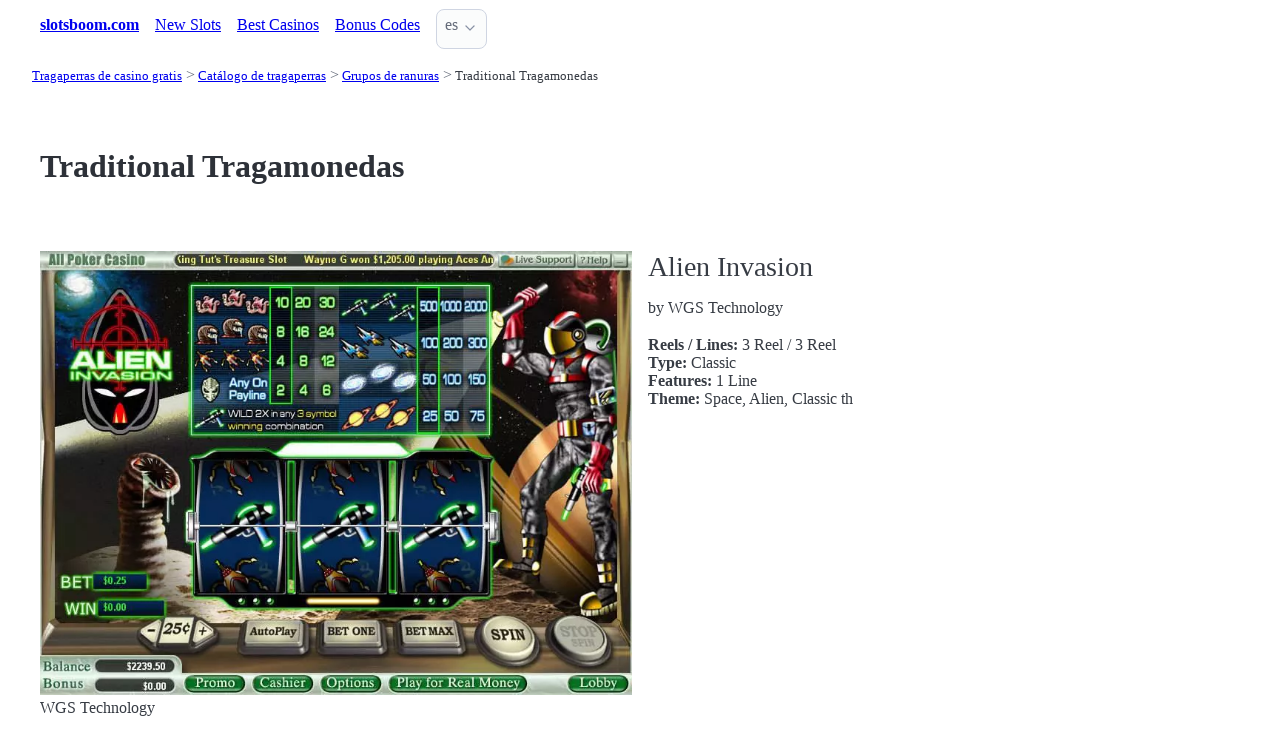

--- FILE ---
content_type: text/html;charset=utf-8
request_url: https://slotsboom.com/catalog/groups/traditional
body_size: 4133
content:
<!DOCTYPE html>
<html lang="es">
<head>
  <link rel="preconnect" href="https://cdn.jsdelivr.net" crossorigin>
    <meta charset="utf-8">
  <meta http-equiv="X-UA-Compatible" content="IE=edge">
  <meta name="viewport" content="width=device-width, initial-scale=1">
  <title>Traditional Tragamonedas Gratis - SlotsBOOM</title>
  <meta name="description" content="" />
  <meta name="author" content="slotsboom.com" />
  <meta rel="author" href="" />
  <meta name="copyright" content="&copy; 2022" />
  <link rel="canonical" href="https://slotsboom.com/catalog/groups/traditional" /> 
   
    <link rel="sitemap" type="application/rss+xml" title="Sitemap" href="https://slotsboom.com/sitemap.xml" />


  <link rel="stylesheet" href="/stylesheets/app.css" onload="this.onload=null;this.rel='stylesheet'">
  <noscript>
    <link rel="stylesheets" href="/stylesheets/app.css">
  </noscript>

  <link rel="stylesheet" href="/stylesheets/cookieconsent.css" media="print" onload="this.media='all'">  
  
    <script type="text/javascript" src="//code.jquery.com/jquery-1.11.0.min.js"></script>
  <script type="text/javascript" src="//code.jquery.com/jquery-migrate-1.2.1.min.js"></script>
  <script type="text/javascript" src="https://cdn.jsdelivr.net/npm/slick-carousel@1.8.1/slick/slick.min.js"></script>
    <link rel="stylesheet" type="text/css" href="https://cdn.jsdelivr.net/npm/slick-carousel@1.8.1/slick/slick.css"/>

  <meta property="og:title" content="Traditional Tragamonedas Gratis - SlotsBOOM"/>
  <meta property="og:description" content=""/>
  <meta property="og:type" content="article"/>
  <meta property="og:locale" content="es" />

    

  <link rel="apple-touch-icon" sizes="180x180" href="/favicon/apple-touch-icon.png">
  <link rel="icon" type="image/png" sizes="32x32" href="/favicon/favicon-32x32.png">
  <link rel="icon" type="image/png" sizes="16x16" href="/favicon/favicon-16x16.png">
  <link rel="manifest" href="/favicon/site.webmanifest">    

</head>
<body>





  <section class="container">
    <nav>
  <ul>
    <li><a href='/' title='Home Page'><strong>slotsboom.com</strong></a></li>

        <li><a class='secondary' href='/catalog/new' title=''>New Slots</a></li><li><a class='secondary' href='/casinos/new' title=''>Best Casinos</a></li><li><a class='secondary' href='/codes' title=''>Bonus Codes</a></li>
        
    <li>
      <details class="dropdown">
        <summary>
          es
        </summary>

        <ul dir="rtl">



        </ul>
      </details>
    </li>
  </ul>

</nav>
 




<!-- END NAV -->
    <nav aria-label="breadcrumb">
  <ul>
      <li><a href="/"><small>Tragaperras de casino gratis</small></a>
      <li><a href="/catalog"><small>Catálogo de tragaperras</small></a>
      <li><a href="/catalog/groups"><small>Grupos de ranuras</small></a>
      <li><a href="/catalog/groups/traditional" aria-current='page'><small>Traditional Tragamonedas</small></a>
  </ul>
</nav>

  </section>

  <section class="container">
    <div id="live-search-results" class="container"></div>
  </section>

  <section class='hero'>
    <div class="container "> 
      

    <hgroup>
      <h1>Traditional Tragamonedas</h1>  
      <p></p> 
    </hgroup>  






    </div>
  </section>

  <section class="container">
     






















    

   






  <div class="grid">
    


      <div class="glide" id='page_481'>

        <div class="glide__track" data-glide-el="track">
        
          <ul class="glide__slides">


                <li class="glide__slide">

                    <img src="/images/screenshots/800/alien-invasion-3-reel-1-line-114.webp" width="800" alt="">

                    <span>WGS Technology</span>
                  <script>
                    document.addEventListener('DOMContentLoaded', () => {
                    new Glide('#page_481', {
                    perView: 1
                    }).mount()
                    })
                  </script>

                </li>
            

          </ul> 

      </div>

    </div>   

    <div>

      <h2> 
        <!--<a href="/games/alien-invasion-wgs-technology">Alien Invasion</a>-->
        Alien Invasion
      </h2>

      <p>
        by WGS Technology
      </p>

      <p>
        <strong>Reels / Lines:</strong> 3 Reel
         / 
         3 Reel
         <br>
        <strong>Type:</strong> Classic

        <br>
        <strong>Features:</strong> 1 Line
        <br>

        <strong>Theme:</strong> Space, Alien, Classic th
      </p>

      <a href="/games/alien-invasion-wgs-technology" ></a>
      <!--<a href="/games/alien-invasion-wgs-technology" >Play Free Alien Invasion</a>-->

    </div>    
  </div>    


 <hr/> 

  <div class="grid">
    


      <div class="glide" id='page_482'>

        <div class="glide__track" data-glide-el="track">
        
          <ul class="glide__slides">


                <li class="glide__slide">

                    <img src="/images/screenshots/800/black-gold-rush-3-reel-1-line-336.webp" width="800" alt="">

                    <span>WGS Technology</span>
                  <script>
                    document.addEventListener('DOMContentLoaded', () => {
                    new Glide('#page_482', {
                    perView: 1
                    }).mount()
                    })
                  </script>

                </li>
            

          </ul> 

      </div>

    </div>   

    <div>

      <h2> 
        <!--<a href="/games/black-gold-rush-wgs-technology">Black Gold Rush</a>-->
        Black Gold Rush
      </h2>

      <p>
        by WGS Technology
      </p>

      <p>
        <strong>Reels / Lines:</strong> 3 Reel
         / 
         3 Reel
         <br>
        <strong>Type:</strong> Classic

        <br>
        <strong>Features:</strong> 1 Line
        <br>

        <strong>Theme:</strong> American, Oil, Texas
      </p>

      <a href="/games/black-gold-rush-wgs-technology" ></a>
      <!--<a href="/games/black-gold-rush-wgs-technology" >Play Free Black Gold Rush</a>-->

    </div>    
  </div>    


 <hr/> 

  <div class="grid">
    


      <div class="glide" id='page_483'>

        <div class="glide__track" data-glide-el="track">
        
          <ul class="glide__slides">


                <li class="glide__slide">

                    <img src="/images/screenshots/800/maltshop-memories-3-reel-1-line-1994.webp" width="800" alt="">

                    <span>WGS Technology</span>
                  <script>
                    document.addEventListener('DOMContentLoaded', () => {
                    new Glide('#page_483', {
                    perView: 1
                    }).mount()
                    })
                  </script>

                </li>
            

          </ul> 

      </div>

    </div>   

    <div>

      <h2> 
        <!--<a href="/games/maltshop-memories-wgs-technology">MaltShop Memories</a>-->
        MaltShop Memories
      </h2>

      <p>
        by WGS Technology
      </p>

      <p>
        <strong>Reels / Lines:</strong> 3 Reel
         / 
         3 Reel
         <br>
        <strong>Type:</strong> Classic

        <br>
        <strong>Features:</strong> 1 Line
        <br>

        <strong>Theme:</strong> Retro, The 60s
      </p>

      <a href="/games/maltshop-memories-wgs-technology" ></a>
      <!--<a href="/games/maltshop-memories-wgs-technology" >Play Free MaltShop Memories</a>-->

    </div>    
  </div>    


 <hr/> 

  <div class="grid">
    


      <div class="glide" id='page_484'>

        <div class="glide__track" data-glide-el="track">
        
          <ul class="glide__slides">


                <li class="glide__slide">

                    <img src="/images/screenshots/800/atomic-jackpot-3-reel-1-line-185.webp" width="800" alt="">

                    <span>WGS Technology</span>
                  <script>
                    document.addEventListener('DOMContentLoaded', () => {
                    new Glide('#page_484', {
                    perView: 1
                    }).mount()
                    })
                  </script>

                </li>
            

          </ul> 

      </div>

    </div>   

    <div>

      <h2> 
        <!--<a href="/games/atomic-jackpot-wgs-technology">Atomic Jackpot</a>-->
        Atomic Jackpot
      </h2>

      <p>
        by WGS Technology
      </p>

      <p>
        <strong>Reels / Lines:</strong> 3 Reel
         / 
         3 Reel
         <br>
        <strong>Type:</strong> Classic

        <br>
        <strong>Features:</strong> 1 Line
        <br>

        <strong>Theme:</strong> Science
      </p>

      <a href="/games/atomic-jackpot-wgs-technology" ></a>
      <!--<a href="/games/atomic-jackpot-wgs-technology" >Play Free Atomic Jackpot</a>-->

    </div>    
  </div>    


 <hr/> 

  <div class="grid">
    


      <div class="glide" id='page_181'>

        <div class="glide__track" data-glide-el="track">
        
          <ul class="glide__slides">


                <li class="glide__slide">

                    <img src="/images/screenshots/800/fruit-3-reel-1-line-1212.webp" width="800" alt="">

                    <span>WGS Technology</span>
                  <script>
                    document.addEventListener('DOMContentLoaded', () => {
                    new Glide('#page_181', {
                    perView: 1
                    }).mount()
                    })
                  </script>

                </li>
            

          </ul> 

      </div>

    </div>   

    <div>

      <h2> 
        <!--<a href="/games/fruit-wgs-technology">Fruit</a>-->
        Fruit
      </h2>

      <p>
        by WGS Technology
      </p>

      <p>
        <strong>Reels / Lines:</strong> 3 Reel
         / 
         3 Reel
         <br>
        <strong>Type:</strong> Classic

        <br>
        <strong>Features:</strong> 1 Line
        <br>

        <strong>Theme:</strong> Fruit, Fruit Machine Theme, Fruit machine
      </p>

      <a href="/games/fruit-wgs-technology" ></a>
      <!--<a href="/games/fruit-wgs-technology" >Play Free Fruit</a>-->

    </div>    
  </div>    


 <hr/> 

  <div class="grid">
    


      <div class="glide" id='page_182'>

        <div class="glide__track" data-glide-el="track">
        
          <ul class="glide__slides">


                <li class="glide__slide">

                    <img src="/images/screenshots/800/island-hoppers-3-reel-1-line-1613.webp" width="800" alt="">

                    <span>WGS Technology</span>
                  <script>
                    document.addEventListener('DOMContentLoaded', () => {
                    new Glide('#page_182', {
                    perView: 1
                    }).mount()
                    })
                  </script>

                </li>
            

          </ul> 

      </div>

    </div>   

    <div>

      <h2> 
        <!--<a href="/games/island-hoppers-wgs-technology">Island Hoppers</a>-->
        Island Hoppers
      </h2>

      <p>
        by WGS Technology
      </p>

      <p>
        <strong>Reels / Lines:</strong> 3 Reel
         / 
         3 Reel
         <br>
        <strong>Type:</strong> 

        <br>
        <strong>Features:</strong> 1 Line
        <br>

        <strong>Theme:</strong> Travel, Airplane
      </p>

      <a href="/games/island-hoppers-wgs-technology" ></a>
      <!--<a href="/games/island-hoppers-wgs-technology" >Play Free Island Hoppers</a>-->

    </div>    
  </div>    


 <hr/> 

  <div class="grid">
    


      <div class="glide" id='page_185'>

        <div class="glide__track" data-glide-el="track">
        
          <ul class="glide__slides">


                <li class="glide__slide">

                    <img src="/images/screenshots/800/harbour-master-3-reel-1-line-1436.webp" width="800" alt="">

                    <span>WGS Technology</span>
                  <script>
                    document.addEventListener('DOMContentLoaded', () => {
                    new Glide('#page_185', {
                    perView: 1
                    }).mount()
                    })
                  </script>

                </li>
            

          </ul> 

      </div>

    </div>   

    <div>

      <h2> 
        <!--<a href="/games/harbour-master-wgs-technology">Harbour Master</a>-->
        Harbour Master
      </h2>

      <p>
        by WGS Technology
      </p>

      <p>
        <strong>Reels / Lines:</strong> 3 Reel
         / 
         3 Reel
         <br>
        <strong>Type:</strong> Classic

        <br>
        <strong>Features:</strong> 1 Line
        <br>

        <strong>Theme:</strong> Nautical
      </p>

      <a href="/games/harbour-master-wgs-technology" ></a>
      <!--<a href="/games/harbour-master-wgs-technology" >Play Free Harbour Master</a>-->

    </div>    
  </div>    


 <hr/> 

  <div class="grid">
    


      <div class="glide" id='page_186'>

        <div class="glide__track" data-glide-el="track">
        
          <ul class="glide__slides">


                <li class="glide__slide">

                    <img src="/images/screenshots/800/admirals-inn-3-reel-1-line-62.webp" width="800" alt="">

                    <span>WGS Technology</span>
                  <script>
                    document.addEventListener('DOMContentLoaded', () => {
                    new Glide('#page_186', {
                    perView: 1
                    }).mount()
                    })
                  </script>

                </li>
            

          </ul> 

      </div>

    </div>   

    <div>

      <h2> 
        <!--<a href="/games/admirals-inn-wgs-technology">Admiral's Inn</a>-->
        Admiral's Inn
      </h2>

      <p>
        by WGS Technology
      </p>

      <p>
        <strong>Reels / Lines:</strong> 3 Reel
         / 
         3 Reel
         <br>
        <strong>Type:</strong> Classic

        <br>
        <strong>Features:</strong> 1 Line
        <br>

        <strong>Theme:</strong> Nautical, Birds, Classic th
      </p>

      <a href="/games/admirals-inn-wgs-technology" ></a>
      <!--<a href="/games/admirals-inn-wgs-technology" >Play Free Admiral's Inn</a>-->

    </div>    
  </div>    


 <hr/> 

  <div class="grid">
    


      <div class="glide" id='page_187'>

        <div class="glide__track" data-glide-el="track">
        
          <ul class="glide__slides">


                <li class="glide__slide">

                    <img src="/images/screenshots/800/marvelous-marlins-3-reel-1-line-2010.webp" width="800" alt="">

                    <span>WGS Technology</span>
                  <script>
                    document.addEventListener('DOMContentLoaded', () => {
                    new Glide('#page_187', {
                    perView: 1
                    }).mount()
                    })
                  </script>

                </li>
            

          </ul> 

      </div>

    </div>   

    <div>

      <h2> 
        <!--<a href="/games/marvelous-marlins-wgs-technology">Marvelous Marlins</a>-->
        Marvelous Marlins
      </h2>

      <p>
        by WGS Technology
      </p>

      <p>
        <strong>Reels / Lines:</strong> 3 Reel
         / 
         3 Reel
         <br>
        <strong>Type:</strong> Classic

        <br>
        <strong>Features:</strong> 1 Line
        <br>

        <strong>Theme:</strong> Fish, Underwater
      </p>

      <a href="/games/marvelous-marlins-wgs-technology" ></a>
      <!--<a href="/games/marvelous-marlins-wgs-technology" >Play Free Marvelous Marlins</a>-->

    </div>    
  </div>    


 <hr/> 

  <div class="grid">
    


      <div class="glide" id='page_114'>

        <div class="glide__track" data-glide-el="track">
        
          <ul class="glide__slides">


                <li class="glide__slide">

                    <img src="/images/screenshots/800/blue-lagoon-3-reel-1-line-351.webp" width="800" alt="">

                    <span>WGS Technology</span>
                  <script>
                    document.addEventListener('DOMContentLoaded', () => {
                    new Glide('#page_114', {
                    perView: 1
                    }).mount()
                    })
                  </script>

                </li>
            

          </ul> 

      </div>

    </div>   

    <div>

      <h2> 
        <!--<a href="/games/blue-lagoon-wgs-technology">Blue Lagoon</a>-->
        Blue Lagoon
      </h2>

      <p>
        by WGS Technology
      </p>

      <p>
        <strong>Reels / Lines:</strong> 3 Reel
         / 
         3 Reel
         <br>
        <strong>Type:</strong> Classic

        <br>
        <strong>Features:</strong> 1 Line
        <br>

        <strong>Theme:</strong> Underwater
      </p>

      <a href="/games/blue-lagoon-wgs-technology" ></a>
      <!--<a href="/games/blue-lagoon-wgs-technology" >Play Free Blue Lagoon</a>-->

    </div>    
  </div>    


 <hr/> 

  <div class="grid">
    


      <div class="glide" id='page_116'>

        <div class="glide__track" data-glide-el="track">
        
          <ul class="glide__slides">


                <li class="glide__slide">

                    <img src="/images/screenshots/800/swept-away-3-reel-1-line-3881.webp" width="800" alt="">

                    <span>WGS Technology</span>
                  <script>
                    document.addEventListener('DOMContentLoaded', () => {
                    new Glide('#page_116', {
                    perView: 1
                    }).mount()
                    })
                  </script>

                </li>
            

          </ul> 

      </div>

    </div>   

    <div>

      <h2> 
        <!--<a href="/games/swept-away-wgs-technology">Swept Away</a>-->
        Swept Away
      </h2>

      <p>
        by WGS Technology
      </p>

      <p>
        <strong>Reels / Lines:</strong> 3 Reel
         / 
         3 Reel
         <br>
        <strong>Type:</strong> Classic

        <br>
        <strong>Features:</strong> 1 Line
        <br>

        <strong>Theme:</strong> Tropical, Nautical
      </p>

      <a href="/games/swept-away-wgs-technology" ></a>
      <!--<a href="/games/swept-away-wgs-technology" >Play Free Swept Away</a>-->

    </div>    
  </div>    


 <hr/> 

  <div class="grid">
    


      <div class="glide" id='page_117'>

        <div class="glide__track" data-glide-el="track">
        
          <ul class="glide__slides">


                <li class="glide__slide">

                    <img src="/images/screenshots/800/royal-caribbean-3-reel-1-line-2615.webp" width="800" alt="">

                    <span>WGS Technology</span>
                  <script>
                    document.addEventListener('DOMContentLoaded', () => {
                    new Glide('#page_117', {
                    perView: 1
                    }).mount()
                    })
                  </script>

                </li>
            

          </ul> 

      </div>

    </div>   

    <div>

      <h2> 
        <!--<a href="/games/royal-caribbean-wgs-technology">Royal Caribbean</a>-->
        Royal Caribbean
      </h2>

      <p>
        by WGS Technology
      </p>

      <p>
        <strong>Reels / Lines:</strong> 3 Reel
         / 
         3 Reel
         <br>
        <strong>Type:</strong> Classic

        <br>
        <strong>Features:</strong> 1 Line
        <br>

        <strong>Theme:</strong> Royalty
      </p>

      <a href="/games/royal-caribbean-wgs-technology" ></a>
      <!--<a href="/games/royal-caribbean-wgs-technology" >Play Free Royal Caribbean</a>-->

    </div>    
  </div>    


 <hr/> 

  <div class="grid">
    


      <div class="glide" id='page_124'>

        <div class="glide__track" data-glide-el="track">
        
          <ul class="glide__slides">


                <li class="glide__slide">

                    <img src="/images/screenshots/800/coral-reef-3-reel-1-line-633.webp" width="800" alt="">

                    <span>WGS Technology</span>
                  <script>
                    document.addEventListener('DOMContentLoaded', () => {
                    new Glide('#page_124', {
                    perView: 1
                    }).mount()
                    })
                  </script>

                </li>
            

          </ul> 

      </div>

    </div>   

    <div>

      <h2> 
        <!--<a href="/games/coral-reef-wgs-technology">Coral Reef</a>-->
        Coral Reef
      </h2>

      <p>
        by WGS Technology
      </p>

      <p>
        <strong>Reels / Lines:</strong> 3 Reel
         / 
         3 Reel
         <br>
        <strong>Type:</strong> 

        <br>
        <strong>Features:</strong> 1 Line
        <br>

        <strong>Theme:</strong> Underwater
      </p>

      <a href="/games/coral-reef-wgs-technology" ></a>
      <!--<a href="/games/coral-reef-wgs-technology" >Play Free Coral Reef</a>-->

    </div>    
  </div>    


 <hr/> 

  <div class="grid">
    


      <div class="glide" id='page_109'>

        <div class="glide__track" data-glide-el="track">
        
          <ul class="glide__slides">


                <li class="glide__slide">

                    <img src="/images/screenshots/800/king-tuts-treasure-3-reel-1-line-1772.webp" width="800" alt="">

                    <span>WGS Technology</span>
                  <script>
                    document.addEventListener('DOMContentLoaded', () => {
                    new Glide('#page_109', {
                    perView: 1
                    }).mount()
                    })
                  </script>

                </li>
            

          </ul> 

      </div>

    </div>   

    <div>

      <h2> 
        <!--<a href="/games/king-tuts-treasure-wgs-technology">King Tut's Treasure</a>-->
        King Tut's Treasure
      </h2>

      <p>
        by WGS Technology
      </p>

      <p>
        <strong>Reels / Lines:</strong> 3 Reel
         / 
         3 Reel
         <br>
        <strong>Type:</strong> Classic

        <br>
        <strong>Features:</strong> 1 Line
        <br>

        <strong>Theme:</strong> Ancient Egypt, Egyptian Gods
      </p>

      <a href="/games/king-tuts-treasure-wgs-technology" ></a>
      <!--<a href="/games/king-tuts-treasure-wgs-technology" >Play Free King Tut's Treasure</a>-->

    </div>    
  </div>    


 <hr/> 

  <div class="grid">
    


      <div class="glide" id='page_110'>

        <div class="glide__track" data-glide-el="track">
        
          <ul class="glide__slides">


                <li class="glide__slide">

                    <img src="/images/screenshots/800/luxury-liners-3-reel-1-line-1949.webp" width="800" alt="">

                    <span>WGS Technology</span>
                  <script>
                    document.addEventListener('DOMContentLoaded', () => {
                    new Glide('#page_110', {
                    perView: 1
                    }).mount()
                    })
                  </script>

                </li>
            

          </ul> 

      </div>

    </div>   

    <div>

      <h2> 
        <!--<a href="/games/luxury-liners-wgs-technology">Luxury Liners</a>-->
        Luxury Liners
      </h2>

      <p>
        by WGS Technology
      </p>

      <p>
        <strong>Reels / Lines:</strong> 3 Reel
         / 
         3 Reel
         <br>
        <strong>Type:</strong> Classic

        <br>
        <strong>Features:</strong> 1 Line
        <br>

        <strong>Theme:</strong> Ship, Cruise, Nautical
      </p>

      <a href="/games/luxury-liners-wgs-technology" ></a>
      <!--<a href="/games/luxury-liners-wgs-technology" >Play Free Luxury Liners</a>-->

    </div>    
  </div>    


 <hr/> 
 







      </section>

  <section class="container">
    
  <div>


        <h3><a href="/catalog/new">New Slots</a></h3> 

        <ul></i></span><a href='/games/carioca-vibes-avatarux' class=''>Carioca Vibes Tragaperras </a> <a href='/games/fire-stampede-ultimate-pragmatic-play' class=''>Fire Stampede Ultimate Tragaperras </a> <a href='/games/dr-luck-golden-rock-truelab-games' class=''>Dr Luck Golden Rock Tragaperras </a> <a href='/games/the-epic-win-x125-mascot-gaming' class=''>The Epic Win x125 Tragaperras </a> <a href='/games/myth-of-ra-red-rake-gaming' class=''>Myth of Ra Tragaperras </a> <a href='/games/pray-for-six-hacksaw-gaming' class=''>Pray for Six Tragaperras </a> <a href='/games/zeus-vs-hades-–-gods-of-war-250-pragmatic-play' class=''>Zeus vs Hades – Gods of War 250 Tragaperras </a> <a href='/games/3-magic-eggs-pragmatic-play' class=''>3 Magic Eggs Tragaperras </a> <a href='/games/3-pots-of-olympus-betsoft' class=''>3 Pots of Olympus Tragaperras </a> <a href='/games/burning-triple-7s-dragon-gaming' class=''>Burning Triple 7s Tragaperras </a> 
      



  </div>

  <div>


        <h3>
          <a href="/catalog">Catálogo de tragaperras </a>
        </h3> 
      
        <ul>
          <li><span></i></span><a href='/catalog/new' class=''>Nuevas tragaperras de casino </a> 
          <li><span></i></span><a href='/catalog/features' class=''>Bonus Features </a> <li><span></i></span><a href='/catalog/groups' class=''>Slot Groups </a> <li><span></i></span><a href='/catalog/jackpots' class=''>Slot Jackpots </a> <li><span></i></span><a href='/catalog/lines' class=''>Number of Lines </a> <li><span></i></span><a href='/catalog/mobile' class=''>Mobile Slots </a> <li><span></i></span><a href='/catalog/reels' class=''>Number of Reels </a> <li><span></i></span><a href='/catalog/software' class=''>Slot Software </a> <li><span></i></span><a href='/catalog/symbols' class=''>Slot Symbols </a> <li><span></i></span><a href='/catalog/theme' class=''>Slots by Theme </a> <li><span></i></span><a href='/catalog/types' class=''>Slot Types </a> 
        </ul>  



  </div>

  <div>


        <h3>
          <a href="/catalog/groups">Slot Groups </a>
        </h3>
        <div<a href='/catalog/groups/infinity-reels' class='tag is-primary'>Infinity Reels Tragamonedas </a> <a href='/catalog/groups/diamond-link' class='tag is-primary'>Diamond Link Tragamonedas </a> <a href='/catalog/groups/rapid-fire-jackpot' class='tag is-primary'>Rapid Fire Jackpot Tragamonedas </a> <a href='/catalog/groups/board-game' class='tag is-primary'>Board Game Tragamonedas </a> <a href='/catalog/groups/gold-strike' class='tag is-primary'>Gold Strike Tragamonedas </a> <a href='/catalog/groups/power-play' class='tag is-primary'>Power Play Tragamonedas </a> <a href='/catalog/groups/islot' class='tag is-primary'>iSlot Tragamonedas </a> <a href='/catalog/groups/real-series' class='tag is-primary'>Real-Series Tragamonedas </a> <a href='/catalog/groups/slots3-tm' class='tag is-primary'>Slots3 TM Tragamonedas </a> <a href='/catalog/groups/togo-tm' class='tag is-primary'>ToGo TM Tragamonedas </a> <a href='/catalog/groups/mobi' class='tag is-primary'>MOBi Tragamonedas </a> <a href='/catalog/groups/traditional' class='tag is-primary'>Traditional Tragamonedas </a> <a href='/catalog/groups/universal-monsters' class='tag is-primary'>Universal Monsters Tragamonedas </a> <a href='/catalog/groups/feature-drop' class='tag is-primary'>Feature Drop Tragamonedas </a> <a href='/catalog/groups/bi-direstional-paylines' class='tag is-primary'>Bi-direstional paylines Tragamonedas </a> 


  </div>


  </section>

  <footer class="container">
    


<div class="grid">
  
  <div>     

    <p>New Games</p>
    <ul>
        <li><a href='/games/burning-triple-7s-dragon-gaming' >Burning Triple 7s</a>
        <li><a href='/games/3-pots-of-olympus-betsoft' >3 Pots of Olympus</a>
        <li><a href='/games/3-magic-eggs-pragmatic-play' >3 Magic Eggs</a>
        <li><a href='/games/zeus-vs-hades-–-gods-of-war-250-pragmatic-play' >Zeus vs Hades – Gods of War 250</a>
        <li><a href='/games/pray-for-six-hacksaw-gaming' >Pray for Six</a>
        <li><a href='/games/myth-of-ra-red-rake-gaming' >Myth of Ra</a>
        <li><a href='/games/the-epic-win-x125-mascot-gaming' >The Epic Win x125</a>
        <li><a href='/games/dr-luck-golden-rock-truelab-games' >Dr Luck Golden Rock</a>
        <li><a href='/games/fire-stampede-ultimate-pragmatic-play' >Fire Stampede Ultimate</a>
        <li><a href='/games/carioca-vibes-avatarux' >Carioca Vibes</a>
    </ul>

  </div>

  <div>

    <p>New Casinos</p>
    <ul>
        <li><a href='/casinos/onerush' >OneRush</a>
        <li><a href='/casinos/duel-casino' >Duel Casino</a>
        <li><a href='/casinos/pantherbet-casino' >Pantherbet Casino</a>
        <li><a href='/casinos/spinania' >Spinania</a>
        <li><a href='/casinos/swifty-sports' >Swifty Sports</a>
        <li><a href='/casinos/playbracco-casino' >PlayBracco Casino</a>
        <li><a href='/casinos/casper-bets-casino' >Casper Bets Casino</a>
        <li><a href='/casinos/great-slots-casino' >Great Slots Casino</a>
        <li><a href='/casinos/yoyospins-casino' >YoyoSpins Casino</a>
        <li><a href='/casinos/moonspin-casino' >Moonspin Casino</a>
    </ul>

  </div>

  <div>

    <p>New Affprogram</p>
    <ul>
    </ul>

  </div>

</div>


<div class="grid">

  <div>     


      

  </div>

  <div>


      

  </div>
 
  <div>

      
 
  </div>

</div>


<div class="grid">

  <div>
      
      <div></div>
      
        <ul>


          

        </ul>

        <p>
          &nbsp;&nbsp;
        </p>

        <p> 
          2022 <a href="/" >slotsboom.com</a>
        </p> 

  </div>

  <div>

  </div>
 
  <div>

    <p>18+</p>
    <ul>
      <li><a href="https://www.begambleaware.org/" title="BeGambleAware®: Gambling Help &amp; Gambling Addiction"  target="_blank">BeGambleAware.org</a></li>
      <li><a href="https://www.gamcare.org.uk/" title="GamCare - The leading provider of support for anyone affected by problem gambling in Great Britain"  target="_blank">gamcare.org.uk</a>
    </ul>
 
  </div>
</div>









  </footer>  

  <!--
      <section>
        <div>
        </div>
      </div>
  -->


  

  <script defer src="/javascripts/live-search.js"></script>
  <script defer src="/javascripts/cookieconsent.js"></script>
  <script defer src="/javascripts/cookieconsent-init.js"></script>


  <script defer src="/javascripts/glide.min.js"></script>
  
</body>




